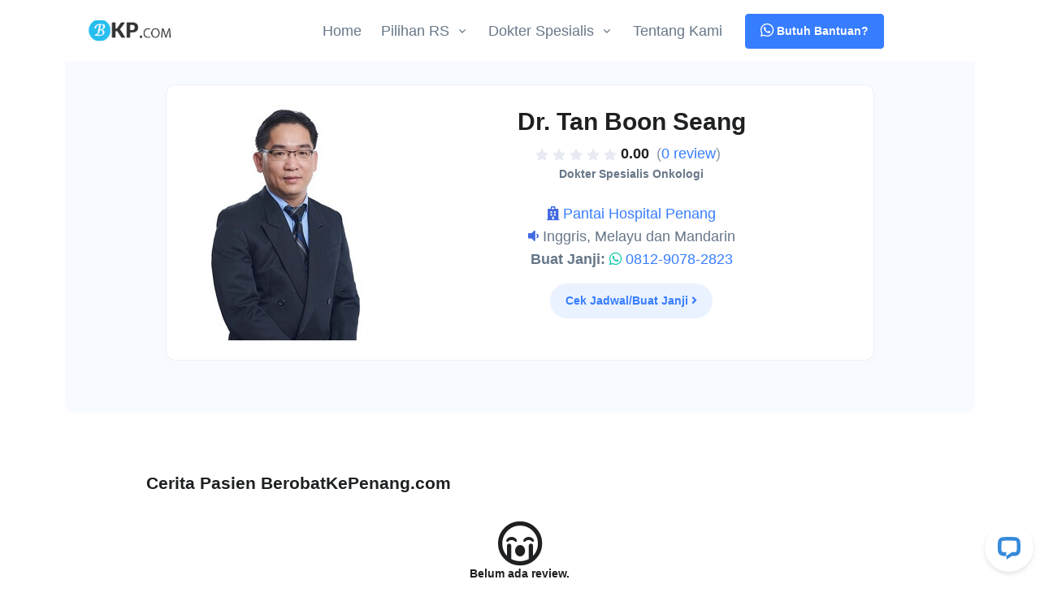

--- FILE ---
content_type: text/html; charset=UTF-8
request_url: https://www.berobatkepenang.com/profil/tan-boon-seang
body_size: 8052
content:
<!DOCTYPE html>
<html lang="en">


<head>
    <!-- Required Meta Tags Always Come First -->
    <meta charset="utf-8">
    <meta name="viewport" content="width=device-width, initial-scale=1, shrink-to-fit=no">
	<meta name="robots" content="index, follow" />
	
    <!-- Title -->
    <title>Dr. Tan Boon Seang - Dokter Onkologi di Pantai Penang | BerobatKePenang.com</title>
	<meta name="description" content="Berikut ☑️profil, ☑️jadwal praktek, ☑️tindakan medis, & ☑️review pasien tentang Dr. Tan Boon Seang, dokter spesialis onkologi di RS Pantai Penang. Buat janji konsul di sini." />
	<link rel="canonical" href="https://www.berobatkepenang.com/profil/tan-boon-seang">
	
    <!-- Favicon -->
    <link rel="shortcut icon" href="./favicon.ico">

    <!-- Font -->
    <link href="https://fonts.googleapis.com/css2?family=Open+Sans:wght@400;600&display=swap" rel="preload">

    <!-- CSS Front Template -->
    <link rel="stylesheet" href="https://www.berobatkepenang.com/assets/css/theme.min.css">
	<link rel="stylesheet" href="https://www.berobatkepenang.com/assets/vendor/fontawesome/css/all.min.css">
		
	
	<meta property="og:title" content="Dr. Tan Boon Seang - Dokter Onkologi di Pantai Penang | BerobatKePenang.com"	/>
	<meta property="og:description" content="Berikut ☑️profil, ☑️jadwal praktek, ☑️tindakan medis, & ☑️review pasien tentang Dr. Tan Boon Seang, dokter spesialis onkologi di RS Pantai Penang. Buat janji konsul di sini." />
	<meta property="og:url" content="https://www.berobatkepenang.com/profil/tan-boon-seang" />
		<meta property="og:image" content="https://www.berobatkepenang.com/assets/images/doctor/tan-boon-seang-medium.jpg" />
		<meta name="facebook-domain-verification" content="m64g67p63iosxpe86v0vsqmebi3rdj" />
	
	<!-- Google Tag Manager -->
	<script>(function(w,d,s,l,i){w[l]=w[l]||[];w[l].push({'gtm.start':
	new Date().getTime(),event:'gtm.js'});var f=d.getElementsByTagName(s)[0],
	j=d.createElement(s),dl=l!='dataLayer'?'&l='+l:'';j.async=true;j.src=
	'https://www.googletagmanager.com/gtm.js?id='+i+dl;f.parentNode.insertBefore(j,f);
	})(window,document,'script','dataLayer','GTM-WC4LP5X');</script>
	<!-- End Google Tag Manager -->
	
	<script>
	var XMLHttpRequestObject = false;
	//initialisasi object XMLHttpRequest beda antara IE dengan FireFox, dan lain-lain
	//jika bukan IE 
	if (window.XMLHttpRequest) {
	XMLHttpRequestObject = new XMLHttpRequest();
	} 
	//jika IE
	else if (window.ActiveXObject) {
	XMLHttpRequestObject = new ActiveXObject("Microsoft.XMLHTTP");
	}

	//fungsi untuk mengambil data di datasource dimasukkan ke div dengan id divID 
	function getData(dataSource, divID)
	{
	//jalankan jika object httprequest telah terbuat
	if(XMLHttpRequestObject) {
	//ambil object div
	var obj = document.getElementById(divID);
	//buka data di datasource
	XMLHttpRequestObject.open("GET", dataSource);
	//jika ada perubahan state
	XMLHttpRequestObject.onreadystatechange = function()
	{
	//jika sudah complete dan sukses
	if (XMLHttpRequestObject.readyState == 4 &&
	XMLHttpRequestObject.status == 200) {
	//ambil data masukkan dalam div
	obj.innerHTML = XMLHttpRequestObject.responseText;
	}
	}
	XMLHttpRequestObject.send(null);
	}
	}
	</script>
	
			<script type="application/ld+json">
		{
		  "@context": "https://schema.org",
		  "@type": "FAQPage",
		  "mainEntity": [{
			"@type": "Question",
			"name": "Bagaimana cara berobat dengan Dr. Tan Boon Seang saat ini (Jan 2026)?",
			"acceptedAnswer": {
			  "@type": "Answer",
			  "text": "Mulai 1 April 2022, pasien sudah bisa berobat ke Dr. Tan Boon Seang dengan mengikuti prosedur yang ada. Silakan hubungi kami untuk cek jadwal dokter & buat janji temu"
			}
		  },{
			"@type": "Question",
			"name": "Bagaimana cara membuat janji konsultasi dengan Dr. Tan Boon Seang?",
			"acceptedAnswer": {
			  "@type": "Answer",
			  "text": "Berikut cara cek jadwal dokter dan buat janji ketemu Dr. Tan Boon Seang:
			  1. Berikan perkiraan tanggal Anda mau berobat ke kami.
			  2. Kami akan konfirmasi dokter ada/tidak.
			  3. Jika dokter ada, segera buat janji ketemu dengan mengirimkan foto depan passport Anda ke Kami. Jika dokter tidak ada, Kami akan info tanggal terdekat dokter ada.
			  4. Setelah appointment dikonfirmasi, kami akan kirimkan bukti konfirmasinya."
			}
		  },{
			"@type": "Question",
			"name": "Berapa estimasi biaya berobat dengan Dr. Tan Boon Seang?",
			"acceptedAnswer": {
			  "@type": "Answer",
			  "text": "Biaya untuk konsultasi awal dengan Dr. Tan Boon Seang umumnya berkisar antara 100 - 300 Ringgit (sekitar 350 - 1 juta Rupiah), tidak termasuk biaya pemeriksaan penunjang. Informasi mengenai perkiraan biaya untuk tindakan lainnya, bisa ditanyakan di sini."
			}
		  },{
			"@type": "Question",
			"name": "Kapan jadwal praktek Dr. Tan Boon Seang?",
			"acceptedAnswer": {
			  "@type": "Answer",
			  "text": "Pantai Hospital Penang: Selasa jam 08:30 - 12:30 & 14:00 - 17:00, Sabtu jam 08:30 - 13:00."
			}
		  },{
			"@type": "Question",
			"name": "Apakah dokter Dr. Tan Boon Seang bisa berbahasa Indonesia?",
			"acceptedAnswer": {
			  "@type": "Answer",
			  "text": "Sebagian pasien Dr. Tan Boon Seang berasal dari Indonesia, jadi dokter cukup fasih berbahasa Indonesia (setidaknya bahasa Melayu)."
			}
		  }]
		}
		</script>
				<script type="application/ld+json">
		{
		  "@context": "https://schema.org/", 
		  "@type": "Physician", 
		  "name": "Dr. Tan Boon Seang",
		  "image": "https://www.berobatkepenang.com/assets/images/doctor/tan-boon-seang-medium.jpg",
		  "currenciesAccepted": "MYR",
		  "priceRange": "100 to 300",
		  "openingHours": "Senin - Jumat 08:30 - 16:30, Sabtu 08:30 - 12:30"
		}
		</script>
				<meta name="ahrefs-site-verification" content="ae8ea16faa6312e2c707b57408448d0d02faec5ac5d3e93d0fc1fc1773d1f7e0">

</head><body>
	<!-- Google Tag Manager (noscript) -->
	<noscript><iframe src="https://www.googletagmanager.com/ns.html?id=GTM-WC4LP5X"
	height="0" width="0" style="display:none;visibility:hidden"></iframe></noscript>
	<!-- End Google Tag Manager (noscript) -->

	<header id="headerWithBSDropdown" class="header header-abs-top">
  <div class="header-section">
    
    <div id="logoAndNavWithBSDropdown" class="container">
	  <div class="col-lg-1">
	  </div>
	  <div class="col-lg-11">
      <!-- Nav -->
      <nav class="js-mega-menu navbar navbar-expand-lg">
        <!-- Logo -->
        <a class="navbar-brand" href="https://www.berobatkepenang.com/">
          <img src="https://www.berobatkepenang.com/assets/img/logos/logo.png" alt="BerobatKePenang.com">
        </a>
        <!-- End Logo -->

        <!-- Responsive Toggle Button -->
        <button type="button" class="navbar-toggler btn btn-icon btn-sm rounded-circle"
                aria-label="Toggle navigation"
                aria-expanded="false"
                aria-controls="navBarWithBSDropdown"
                data-toggle="collapse"
                data-target="#navBarWithBSDropdown">
          <span class="navbar-toggler-default">
            <svg width="14" height="14" viewBox="0 0 18 18" xmlns="http://www.w3.org/2000/svg">
              <path fill="currentColor" d="M17.4,6.2H0.6C0.3,6.2,0,5.9,0,5.5V4.1c0-0.4,0.3-0.7,0.6-0.7h16.9c0.3,0,0.6,0.3,0.6,0.7v1.4C18,5.9,17.7,6.2,17.4,6.2z M17.4,14.1H0.6c-0.3,0-0.6-0.3-0.6-0.7V12c0-0.4,0.3-0.7,0.6-0.7h16.9c0.3,0,0.6,0.3,0.6,0.7v1.4C18,13.7,17.7,14.1,17.4,14.1z"/>
            </svg>
          </span>
          <span class="navbar-toggler-toggled">
            <svg width="14" height="14" viewBox="0 0 18 18" xmlns="http://www.w3.org/2000/svg">
              <path fill="currentColor" d="M11.5,9.5l5-5c0.2-0.2,0.2-0.6-0.1-0.9l-1-1c-0.3-0.3-0.7-0.3-0.9-0.1l-5,5l-5-5C4.3,2.3,3.9,2.4,3.6,2.6l-1,1 C2.4,3.9,2.3,4.3,2.5,4.5l5,5l-5,5c-0.2,0.2-0.2,0.6,0.1,0.9l1,1c0.3,0.3,0.7,0.3,0.9,0.1l5-5l5,5c0.2,0.2,0.6,0.2,0.9-0.1l1-1 c0.3-0.3,0.3-0.7,0.1-0.9L11.5,9.5z"/>
            </svg>
          </span>
        </button>
        <!-- End Responsive Toggle Button -->

        <!-- Navigation -->
        <div id="navBarWithBSDropdown" class="collapse navbar-collapse">
          <ul class="navbar-nav">
            <li class="navbar-nav-item">
              <a class="nav-link" href="https://www.berobatkepenang.com/">Home</a>
            </li>
            <!-- Dropdown -->
            <li class="dropdown">
              <a class="hs-mega-menu-invoker nav-link nav-link-toggle" href="javascript:;" id="dropdownRS" role="button" data-toggle="dropdown" aria-haspopup="true" aria-expanded="false">Pilihan RS</a>

              <div class="dropdown-menu" aria-labelledby="dropdownRS" style="min-width: 230px;">
			    <a class="dropdown-item " href="https://www.berobatkepenang.com/rumah-sakit"><span class="d-block h5">RS Penang</span></a>
                <a class="dropdown-item" href="https://www.berobatkepenang.com/gleneagles-hospital">Gleneagles Penang</a>
                <a class="dropdown-item" href="https://www.berobatkepenang.com/island-hospital">Island Hospital</a>
                <a class="dropdown-item" href="https://www.berobatkepenang.com/lohguanlye-specialist-centre">Loh Guan Lye</a>
                <a class="dropdown-item" href="https://www.berobatkepenang.com/sunway-medical-centre-penang">Sunway Medical Centre Penang</a>
                <a class="dropdown-item" href="https://www.berobatkepenang.com/georgetown-specialist-hospital">Georgetown Specialist Hospital</a>
                <a class="dropdown-item" href="https://www.berobatkepenang.com/northern-heart-hospital">Northern Heart Hospital</a>
                <a class="dropdown-item" href="https://www.berobatkepenang.com/genesis-ivf">Genesis IVF Penang</a>
                <a class="dropdown-item" href="https://www.berobatkepenang.com/malaysia-penang-mount-miriam-cancer-hospital">Mount Miriam</a>
                <a class="dropdown-item" href="https://www.berobatkepenang.com/pantai-hospital">Pantai Hospital Penang</a>
				<div class="dropdown-divider"></div>
			    <a class="dropdown-item " href="https://www.berobatkepenang.com/rumah-sakit-kuala-lumpur"><span class="d-block h5">RS Kuala Lumpur</span></a>
                <a class="dropdown-item" href="https://www.berobatkepenang.com/sunway-medical-centre">Sunway Medical Centre</a>
                <a class="dropdown-item" href="https://www.berobatkepenang.com/gleneagles-hospital-kuala-lumpur">Gleneagles Kuala Lumpur</a>
                <a class="dropdown-item" href="https://www.berobatkepenang.com/pantai-hospital-kuala-lumpur">Pantai Kuala Lumpur</a>
              </div>
            </li>
            <!-- End Dropdown -->
			<!-- Dropdown -->
			<li class="dropdown">
			  <a class="hs-mega-menu-invoker nav-link nav-link-toggle" href="javascript:;" id="dropdownDokter" role="button" data-toggle="dropdown" aria-haspopup="true" aria-expanded="false">Dokter Spesialis</a>

			  <div class="dropdown-menu" aria-labelledby="dropdownDokter" style="min-width: 350px;">
				<div class="row">
					<div class="col-sm-6">
						<a class="dropdown-item" href="https://www.berobatkepenang.com/dokter-spesialis-anak">Anak</a>
						<a class="dropdown-item" href="https://www.berobatkepenang.com/dokter-spesialis-bedah">Bedah Umum</a>
						<a class="dropdown-item" href="https://www.berobatkepenang.com/dokter-spesialis-internis-penyakit-dalam">Internis</a>
						<a class="dropdown-item" href="https://www.berobatkepenang.com/dokter-spesialis-jantung">Jantung</a>
						<a class="dropdown-item" href="https://www.berobatkepenang.com/dokter-spesialis-kandungan">Kandungan</a>
						<a class="dropdown-item" href="https://www.berobatkepenang.com/dokter-spesialis-kanker">Kanker</a>
					</div>

					<div class="col-sm-6">
						<a class="dropdown-item" href="https://www.berobatkepenang.com/dokter-spesialis-kulit-dan-kelamin">Kulit</a>
						<a class="dropdown-item" href="https://www.berobatkepenang.com/dokter-spesialis-mata">Mata</a>
						<a class="dropdown-item" href="https://www.berobatkepenang.com/dokter-spesialis-saraf">Saraf</a>
						<a class="dropdown-item" href="https://www.berobatkepenang.com/dokter-spesialis-tht">THT</a>
						<a class="dropdown-item" href="https://www.berobatkepenang.com/dokter-spesialis-tulang">Tulang</a>
						<a class="dropdown-item" href="https://www.berobatkepenang.com/dokter-spesialis-urologi">Urologi</a>
					</div>
				</div>	
			  </div>
			</li>
			<!-- End Dropdown -->
            <li class="navbar-nav-item">
              <a class="nav-link" href="https://www.berobatkepenang.com/tentang-kami">Tentang Kami</a>
            </li>

            <!-- Button -->
            <li class="nav-item navbar-nav-last-item">
              <a class="btn btn-sm btn-primary transition-3d-hover"  target="_blank" href="https://wa.me/6281290782823?text&#x3D;Halo%20BerobatKePenang.com!%20Saya%20mau%20bertanya%20tentang Dr. Tan Boon Seang" >
                <i class="fab fa-whatsapp fa-lg"></i> Butuh Bantuan?
              </a>
            </li>
            <!-- End Button -->
          </ul>
        </div>
        <!-- End Navigation -->
      </nav>
      <!-- End Nav -->
	  </div>
    </div>
  </div>
</header>	
	<!-- ========== MAIN CONTENT ========== -->
  <main id="content" role="main">
    
	<!-- Header Section -->
    <div class="bg-light rounded-lg mx-3 mx-md-11 pt-10">
      <div class="container space-1">
        <div class="w-lg-80 text-center mx-lg-auto">
			<div class="mb-5 card card-frame">
			  <div class="card-body">
				<!-- Icon Block -->
				<div class="media d-block d-sm-flex">
				  
				  <div class="media-body order-lg-2">
					<h1 class="h2">Dr. Tan Boon Seang</h1>
					<!-- Rating -->
				  <ul class="list-inline mt-n1 mb-0 mr-2">
				    														<li class="list-inline-item mx-0"><img src="https://www.berobatkepenang.com/assets/svg/illustrations/star-muted.svg" width="16"></li>
															<li class="list-inline-item mx-0"><img src="https://www.berobatkepenang.com/assets/svg/illustrations/star-muted.svg" width="16"></li>
															<li class="list-inline-item mx-0"><img src="https://www.berobatkepenang.com/assets/svg/illustrations/star-muted.svg" width="16"></li>
															<li class="list-inline-item mx-0"><img src="https://www.berobatkepenang.com/assets/svg/illustrations/star-muted.svg" width="16"></li>
															<li class="list-inline-item mx-0"><img src="https://www.berobatkepenang.com/assets/svg/illustrations/star-muted.svg" width="16"></li>
													</span>
										<li class="list-inline-item mx-0">
						<span class="d-inline-block">
						<span class="text-dark font-weight-bold mr-1">0.00</span>
						<span class="text-muted">(<a href="#review">0 review</a>)</span>
					  </span>
					</li>
				  </ul>
				<!-- End Rating -->
					<p class="font-size-1 text-body"><strong>Dokter Spesialis Onkologi</strong><br>
					</p>
					
					<p class="mt-4 d-none d-lg-block"><span style="color: RoyalBlue;"><i class="fas fa-hospital"></i></span> <a href="https://www.berobatkepenang.com/pantai-hospital">Pantai Hospital Penang</a><br>
					<span style="color: RoyalBlue;"><i class="fas fa-volume-down"></i></span> Inggris, Melayu dan Mandarin<br>
					<strong>Buat Janji:</strong> <i class="fab fa-whatsapp text-success"></i> <a target="_blank" href="https://wa.me/6281290782823?text&#x3D;Halo%20BerobatKePenang.com!%20Saya%20mau%20buat%20janji%20dengan Dr. Tan Boon Seang" >0812-9078-2823</a></p>
					<span class="d-none d-lg-block "><a class="btn btn-sm btn-soft-primary btn-pill transition-3d-hover" href="#hubungi">Cek Jadwal/Buat Janji<i class="fas fa-angle-right ml-1"></i></a></span>
					</div>
					<figure class="w-200 max-w-12rem mb-2 mb-sm-0 mr-sm-4 order-lg-1">
						<img class="img-fluid" src="https://www.berobatkepenang.com/assets/images/doctor/tan-boon-seang-medium.jpg" alt="Dr. Tan Boon Seang">
				    </figure>
					<div class="d-block d-lg-none order-lg-3" >
						<p class="mt-4"><span style="color: RoyalBlue;"><i class="fas fa-hospital"></i></span> <a href="https://www.berobatkepenang.com/pantai-hospital">Pantai Hospital Penang</a><br>
						<span style="color: RoyalBlue;"><i class="fas fa-volume-down"></i></span> Inggris, Melayu dan Mandarin<br>
						<strong>Buat Janji:</strong> <i class="fab fa-whatsapp text-success"></i> <a target="_blank" href="https://wa.me/6281290782823?text&#x3D;Halo%20BerobatKePenang.com!%20Saya%20mau%20buat%20janji%20dengan Dr. Tan Boon Seang" >0812-9078-2823</a></p>
						<a class="btn btn-sm btn-soft-primary btn-pill transition-3d-hover" href="#hubungi">Cek Jadwal/Buat Janji<i class="fas fa-angle-right ml-1"></i></a>
					</div>
				  </div>
				</div>
				<!-- End Icon Block -->
			  </div>
			</div>
		 </div>
      </div>
    </div>
    <!-- End Header Section -->    
		
	<!-- Reviews Section -->
    <div id="review" class="container my-10 mt-0">
      <div class="row">
		  <div class="col-lg-1">
			</div>
		  <div class="col-lg-10 mb-2">
			<h2 class="h3">Cerita Pasien BerobatKePenang.com</h2>
		  </div>
		  <div class="col-lg-1">
		  </div>
	  </div>	  
	  <div class="row">
	    <div class="col-lg-1">
        </div>
		
					<div class="col-lg-10 mb-7 mb-lg-0">
				<!-- Review -->
				<div class="media">
				  <div class="media-body">
					<p class="h6 mb-0 mt-3 text-center">
					<span>
						<i class="far fa-sad-cry text-purple fa-4x"></i>
					</span><br>
					Belum ada review.</p>
					
				  </div>
				</div>
				<!-- End Review -->
			</div>
		      </div>
      <!-- End Row -->
    </div>
    <!-- Reviews Section -->	
	<!-- Divider -->
    <div class="container">
      <hr class="my-10">
    </div>
    <!-- End Divider -->
    	<!-- Reviews Section -->
    <div id="jadwal" class="container">  
	  <div class="row justify-content-lg-between">
	    <div class="col-lg-1">
        </div>
		
		<div class="col-lg-5 mb-5 mb-lg-0">
          <h2 class="h3 mb-3">Jadwal Praktek</h2>
		  
								<table class="table table-striped table-borderless table-responsive-xs mb-9">
								<tbody><tr>
													<th scope="row" class="font-weight-normal">Selasa
													</th>
													<td>08:30 - 12:30 & 14:00 - 17:00</td>
												  </tr><tr>
													<th scope="row" class="font-weight-normal">Sabtu
													</th>
													<td>08:30 - 13:00</td>
												  </tr></tbody>
							  </table>				
		  <p><strong>Catatan</strong>:
			<ul>
			<li>Dokter tidak menemui pasien saat hari operasi atau sedang cuti.</li>
			<li>Untuk tanggal terdekat untuk buat janji, harap konfirmasi ke kami <a href="#hubungi">di sini</a>.</li>
			<li>Dokter tidak praktek pada saat hari libur (tanggal merah).</li>
			</ul>
		  </p>
									
        </div>
        <div class="col-lg-4">
		  <h2 class="h3 mb-3">Prosedur/Tindakan Medis</h2>
          <p>Belum ada info.</p> 
        </div>
        <div class="col-lg-1">
        </div>
      </div>
      <!-- End Row -->
    </div>
    <!-- Reviews Section -->	
	<!-- Divider -->
    <div class="container">
      <hr class="my-10">
    </div>
    <!-- End Divider -->
		
	<div class="d-none d-lg-block" id="spesialis">
		<!-- Reviews Section -->
    <div id="review" class="container my-10 mt-0">
      <div class="row">
		  <div class="col-lg-1">
			</div>
		  <div class="col-lg-10 mb-2">
			<h2 class="h3">Dokter Onkologi Lainnya di Penang</h2>
		  </div>
		  <div class="col-lg-1">
		  </div>
	  </div>	  
	  <div class="row">
	    <div class="col-lg-1">
        </div>
				<!-- Products & Filters Section -->
		<div class="col-lg-10">

          <!-- Products -->
          <div class="row mx-n2 mb-5">
		     
            <div class="col-xs-6 col-lg-4 px-2 px-xs-3 mb-3 mb-xs-5">
              <!-- Product -->
              <div class="card card-bordered shadow-none text-center h-100">
                <div class="position-relative">
                  <img class="card-img-top" src="https://www.berobatkepenang.com/assets/images/doctor/shazril-imran-shaukat-medium.jpg" alt="Dr. Shazril Imran Bin Shaukat"  loading="lazy">
                </div>

                <div class="card-body pt-4 px-4 pb-0">
                  <div class="mb-2">
                    <div class="d-block">
                      <span class="text-dark font-weight-bold"><a href="https://www.berobatkepenang.com/profil/shazril-imran-bin-shaukat"><span class="text-dark font-weight-bold">Dr. Shazril Imran Bin Shaukat</span></a></span>
                    </div>
                    <span class="text-inherit d-block font-size-1">Dokter Onkologi</span>
					<a class="d-inline-block font-weight-bold mb-1" href="https://www.berobatkepenang.com/gleneagles-hospital">Gleneagles Penang</a>
														, <a class="d-inline-block font-weight-bold mb-1" href="https://www.berobatkepenang.com/pantai-hospital">Pantai Hospital Penang</a>
														<p class="d-inline-flex align-items-center small">
                      <div class="mr-2"><span  class="text-warning">
                        									<i class="fas fa-star fa-xs "></i>
																	<i class="fas fa-star fa-xs "></i>
																	<i class="fas fa-star fa-xs "></i>
																	<i class="fas fa-star fa-xs "></i>
																	<i class="fas fa-star fa-xs "></i>
														</span> 
                      <span class="font-size-1">2</span></div>
                      
                    </p>
                  </div>
                </div>

                <div class="card-footer border-0 pt-0 pb-4 px-4">
				  <a class="btn btn-sm btn-outline-primary btn-pill transition-3d-hover" href="https://www.berobatkepenang.com/profil/shazril-imran-bin-shaukat">Lihat Profil</a>
                </div>
              </div>
              <!-- End Product -->
            </div>

		     
            <div class="col-xs-6 col-lg-4 px-2 px-xs-3 mb-3 mb-xs-5">
              <!-- Product -->
              <div class="card card-bordered shadow-none text-center h-100">
                <div class="position-relative">
                  <img class="card-img-top" src="https://www.berobatkepenang.com/assets/images/doctor/choong-swee-hsia-medium.jpg" alt="Dr. Choong Swee Hsia"  loading="lazy">
                </div>

                <div class="card-body pt-4 px-4 pb-0">
                  <div class="mb-2">
                    <div class="d-block">
                      <span class="text-dark font-weight-bold"><a href="https://www.berobatkepenang.com/profil/choong-swee-hsia"><span class="text-dark font-weight-bold">Dr. Choong Swee Hsia</span></a></span>
                    </div>
                    <span class="text-inherit d-block font-size-1">Dokter Onkologi</span>
					<a class="d-inline-block font-weight-bold mb-1" href="https://www.berobatkepenang.com/malaysia-penang-mount-miriam-cancer-hospital">Mount Miriam Cancer Hospital</a>
										<p class="d-inline-flex align-items-center small">
                      <div class="mr-2"><span  class="text-warning">
                        									<i class="fas fa-star fa-xs "></i>
																	<i class="fas fa-star fa-xs "></i>
																	<i class="fas fa-star fa-xs "></i>
																	<i class="fas fa-star fa-xs "></i>
																	<i class="fas fa-star fa-xs "></i>
														</span> 
                      <span class="font-size-1">2</span></div>
                      
                    </p>
                  </div>
                </div>

                <div class="card-footer border-0 pt-0 pb-4 px-4">
				  <a class="btn btn-sm btn-outline-primary btn-pill transition-3d-hover" href="https://www.berobatkepenang.com/profil/choong-swee-hsia">Lihat Profil</a>
                </div>
              </div>
              <!-- End Product -->
            </div>

		     
            <div class="col-xs-6 col-lg-4 px-2 px-xs-3 mb-3 mb-xs-5">
              <!-- Product -->
              <div class="card card-bordered shadow-none text-center h-100">
                <div class="position-relative">
                  <img class="card-img-top" src="https://www.berobatkepenang.com/assets/images/doctor/ho-kean-fatt.png" alt="Dr. Ho Kean Fatt"  loading="lazy">
                </div>

                <div class="card-body pt-4 px-4 pb-0">
                  <div class="mb-2">
                    <div class="d-block">
                      <span class="text-dark font-weight-bold"><a href="https://www.berobatkepenang.com/profil/ho-kean-fatt"><span class="text-dark font-weight-bold">Dr. Ho Kean Fatt</span></a></span>
                    </div>
                    <span class="text-inherit d-block font-size-1">Dokter Onkologi</span>
					<a class="d-inline-block font-weight-bold mb-1" href="https://www.berobatkepenang.com/sunway-medical-centre-penang">Sunway Medical Centre Penang</a>
										<p class="d-inline-flex align-items-center small">
                      <div class="mr-2"><span  class="text-warning">
                        									<i class="fas fa-star fa-xs "></i>
																	<i class="fas fa-star fa-xs "></i>
																	<i class="fas fa-star fa-xs "></i>
																	<i class="fas fa-star fa-xs "></i>
																	<i class="fas fa-star-half-alt fa-xs "></i>
														</span> 
                      <span class="font-size-1">14</span></div>
                      
                    </p>
                  </div>
                </div>

                <div class="card-footer border-0 pt-0 pb-4 px-4">
				  <a class="btn btn-sm btn-outline-primary btn-pill transition-3d-hover" href="https://www.berobatkepenang.com/profil/ho-kean-fatt">Lihat Profil</a>
                </div>
              </div>
              <!-- End Product -->
            </div>

		     
            <div class="col-xs-6 col-lg-4 px-2 px-xs-3 mb-3 mb-xs-5">
              <!-- Product -->
              <div class="card card-bordered shadow-none text-center h-100">
                <div class="position-relative">
                  <img class="card-img-top" src="https://www.berobatkepenang.com/assets/images/doctor/sum-ying-ying-medium_jpg.jpg" alt="Dr. Sum Ying Ying"  loading="lazy">
                </div>

                <div class="card-body pt-4 px-4 pb-0">
                  <div class="mb-2">
                    <div class="d-block">
                      <span class="text-dark font-weight-bold"><a href="https://www.berobatkepenang.com/profil/sum-ying-ying"><span class="text-dark font-weight-bold">Dr. Sum Ying Ying</span></a></span>
                    </div>
                    <span class="text-inherit d-block font-size-1">Dokter Onkologi</span>
					<a class="d-inline-block font-weight-bold mb-1" href="https://www.berobatkepenang.com/gleneagles-hospital">Gleneagles Penang</a>
										<p class="d-inline-flex align-items-center small">
                      <div class="mr-2"><span  class="text-warning">
                        								<i class="far fa-star fa-xs "></i>
															<i class="far fa-star fa-xs "></i>
															<i class="far fa-star fa-xs "></i>
															<i class="far fa-star fa-xs "></i>
															<i class="far fa-star fa-xs "></i>
													</span> 
                      <span class="font-size-1">0</span></div>
                      
                    </p>
                  </div>
                </div>

                <div class="card-footer border-0 pt-0 pb-4 px-4">
				  <a class="btn btn-sm btn-outline-primary btn-pill transition-3d-hover" href="https://www.berobatkepenang.com/profil/sum-ying-ying">Lihat Profil</a>
                </div>
              </div>
              <!-- End Product -->
            </div>

		     
            <div class="col-xs-6 col-lg-4 px-2 px-xs-3 mb-3 mb-xs-5">
              <!-- Product -->
              <div class="card card-bordered shadow-none text-center h-100">
                <div class="position-relative">
                  <img class="card-img-top" src="https://www.berobatkepenang.com/assets/images/doctor/fong-chin-heng-medium.jpeg" alt="Dr. Fong Chin Heng"  loading="lazy">
                </div>

                <div class="card-body pt-4 px-4 pb-0">
                  <div class="mb-2">
                    <div class="d-block">
                      <span class="text-dark font-weight-bold"><a href="https://www.berobatkepenang.com/profil/fong-chin-heng"><span class="text-dark font-weight-bold">Dr. Fong Chin Heng</span></a></span>
                    </div>
                    <span class="text-inherit d-block font-size-1">Dokter Onkologi</span>
					<a class="d-inline-block font-weight-bold mb-1" href="https://www.berobatkepenang.com/gleneagles-hospital">Gleneagles Penang</a>
										<p class="d-inline-flex align-items-center small">
                      <div class="mr-2"><span  class="text-warning">
                        									<i class="fas fa-star fa-xs "></i>
																	<i class="fas fa-star fa-xs "></i>
																	<i class="fas fa-star fa-xs "></i>
																	<i class="fas fa-star fa-xs "></i>
																	<i class="fas fa-star fa-xs "></i>
														</span> 
                      <span class="font-size-1">1</span></div>
                      
                    </p>
                  </div>
                </div>

                <div class="card-footer border-0 pt-0 pb-4 px-4">
				  <a class="btn btn-sm btn-outline-primary btn-pill transition-3d-hover" href="https://www.berobatkepenang.com/profil/fong-chin-heng">Lihat Profil</a>
                </div>
              </div>
              <!-- End Product -->
            </div>

		     
            <div class="col-xs-6 col-lg-4 px-2 px-xs-3 mb-3 mb-xs-5">
              <!-- Product -->
              <div class="card card-bordered shadow-none text-center h-100">
                <div class="position-relative">
                  <img class="card-img-top" src="https://www.berobatkepenang.com/assets/images/doctor/farhat-aziz-khan-medium.jpg" alt="Dr. Farhat Aziz Khan"  loading="lazy">
                </div>

                <div class="card-body pt-4 px-4 pb-0">
                  <div class="mb-2">
                    <div class="d-block">
                      <span class="text-dark font-weight-bold"><a href="https://www.berobatkepenang.com/profil/farhat-aziz-khan"><span class="text-dark font-weight-bold">Dr. Farhat Aziz Khan</span></a></span>
                    </div>
                    <span class="text-inherit d-block font-size-1">Dokter Onkologi</span>
					<a class="d-inline-block font-weight-bold mb-1" href="https://www.berobatkepenang.com/pantai-hospital">Pantai Hospital Penang</a>
										<p class="d-inline-flex align-items-center small">
                      <div class="mr-2"><span  class="text-warning">
                        									<i class="fas fa-star fa-xs "></i>
																	<i class="fas fa-star fa-xs "></i>
																	<i class="fas fa-star fa-xs "></i>
																	<i class="fas fa-star fa-xs "></i>
																	<i class="fas fa-star fa-xs "></i>
														</span> 
                      <span class="font-size-1">1</span></div>
                      
                    </p>
                  </div>
                </div>

                <div class="card-footer border-0 pt-0 pb-4 px-4">
				  <a class="btn btn-sm btn-outline-primary btn-pill transition-3d-hover" href="https://www.berobatkepenang.com/profil/farhat-aziz-khan">Lihat Profil</a>
                </div>
              </div>
              <!-- End Product -->
            </div>

		     
            
          </div>
          <!-- End Products -->
		</div>
				
        <div class="col-lg-1">
        </div>
      </div>
      <!-- End Row -->
    </div>
    <!-- Reviews Section -->	</div>
	<div class="d-block d-lg-none" id="spesialismobile">
		<!-- Reviews Section -->
    <div id="review" class="container my-10 mt-0">
      <div class="row">
		  <div class="col-lg-1">
			</div>
		  <div class="col-lg-10 mb-2">
			<h2 class="h3">Dokter Onkologi Lainnya di Penang</h2>
		  </div>
		  <div class="col-lg-1">
		  </div>
	  </div>	  
	  <div class="row">
	    <div class="col-lg-1">
        </div>
				<!-- Products & Filters Section -->
		<div class="col-lg-10">

          <!-- Products -->
          <ul class="list-unstyled">
		     
            <!-- Products -->
            <li class="card card-bordered shadow-none mb-3 mb-md-5">
              <div class="row no-gutters">
                <div class="col-4 ">
                  <img class="card-img m-3" src="https://www.berobatkepenang.com/assets/images/doctor/shazril-imran-shaukat-medium.jpg" alt="Dr. Shazril Imran Bin Shaukat"  loading="lazy">
                </div>

                <div class="col-8">
                  <div class="card-body">
                    <div class="mb-2">
					  <div class="d-block">
                        <span class="h5"><a href="https://www.berobatkepenang.com/profil/shazril-imran-bin-shaukat">Dr. Shazril Imran Bin Shaukat</a></span>
                      </div>
                      <span class="d-block font-size-1">
                        <span class="text-inherit d-block font-size-1">Dokter Onkologi</span>
						<a class="d-inline-block font-weight-bold" href="https://www.berobatkepenang.com/gleneagles-hospital">Gleneagles Penang</a>
																, <a class="d-inline-block font-weight-bold mb-1" href="https://www.berobatkepenang.com/pantai-hospital">Pantai Hospital Penang</a>
										                      </span>
                      <div class="mr-2 mb-2"><span  class="text-warning">
                        									<i class="fas fa-star fa-xs "></i>
																	<i class="fas fa-star fa-xs "></i>
																	<i class="fas fa-star fa-xs "></i>
																	<i class="fas fa-star fa-xs "></i>
																	<i class="fas fa-star fa-xs "></i>
														</span> 
                      <span class="font-size-1">2</span></div>
                      
                    <a class="btn btn-sm btn-outline-primary btn-pill transition-3d-hover" href="https://www.berobatkepenang.com/profil/shazril-imran-bin-shaukat">Lihat Profil</a>
                    </div>

                  </div>
                </div>
              </div>
            </li>
            <!-- End Products -->

		     
            <!-- Products -->
            <li class="card card-bordered shadow-none mb-3 mb-md-5">
              <div class="row no-gutters">
                <div class="col-4 ">
                  <img class="card-img m-3" src="https://www.berobatkepenang.com/assets/images/doctor/choong-swee-hsia-medium.jpg" alt="Dr. Choong Swee Hsia"  loading="lazy">
                </div>

                <div class="col-8">
                  <div class="card-body">
                    <div class="mb-2">
					  <div class="d-block">
                        <span class="h5"><a href="https://www.berobatkepenang.com/profil/choong-swee-hsia">Dr. Choong Swee Hsia</a></span>
                      </div>
                      <span class="d-block font-size-1">
                        <span class="text-inherit d-block font-size-1">Dokter Onkologi</span>
						<a class="d-inline-block font-weight-bold" href="https://www.berobatkepenang.com/malaysia-penang-mount-miriam-cancer-hospital">Mount Miriam Cancer Hospital</a>
						                      </span>
                      <div class="mr-2 mb-2"><span  class="text-warning">
                        									<i class="fas fa-star fa-xs "></i>
																	<i class="fas fa-star fa-xs "></i>
																	<i class="fas fa-star fa-xs "></i>
																	<i class="fas fa-star fa-xs "></i>
																	<i class="fas fa-star fa-xs "></i>
														</span> 
                      <span class="font-size-1">2</span></div>
                      
                    <a class="btn btn-sm btn-outline-primary btn-pill transition-3d-hover" href="https://www.berobatkepenang.com/profil/choong-swee-hsia">Lihat Profil</a>
                    </div>

                  </div>
                </div>
              </div>
            </li>
            <!-- End Products -->

		     
            <!-- Products -->
            <li class="card card-bordered shadow-none mb-3 mb-md-5">
              <div class="row no-gutters">
                <div class="col-4 ">
                  <img class="card-img m-3" src="https://www.berobatkepenang.com/assets/images/doctor/ho-kean-fatt.png" alt="Dr. Ho Kean Fatt"  loading="lazy">
                </div>

                <div class="col-8">
                  <div class="card-body">
                    <div class="mb-2">
					  <div class="d-block">
                        <span class="h5"><a href="https://www.berobatkepenang.com/profil/ho-kean-fatt">Dr. Ho Kean Fatt</a></span>
                      </div>
                      <span class="d-block font-size-1">
                        <span class="text-inherit d-block font-size-1">Dokter Onkologi</span>
						<a class="d-inline-block font-weight-bold" href="https://www.berobatkepenang.com/sunway-medical-centre-penang">Sunway Medical Centre Penang</a>
						                      </span>
                      <div class="mr-2 mb-2"><span  class="text-warning">
                        									<i class="fas fa-star fa-xs "></i>
																	<i class="fas fa-star fa-xs "></i>
																	<i class="fas fa-star fa-xs "></i>
																	<i class="fas fa-star fa-xs "></i>
																	<i class="fas fa-star-half-alt fa-xs "></i>
														</span> 
                      <span class="font-size-1">14</span></div>
                      
                    <a class="btn btn-sm btn-outline-primary btn-pill transition-3d-hover" href="https://www.berobatkepenang.com/profil/ho-kean-fatt">Lihat Profil</a>
                    </div>

                  </div>
                </div>
              </div>
            </li>
            <!-- End Products -->

		     
            <!-- Products -->
            <li class="card card-bordered shadow-none mb-3 mb-md-5">
              <div class="row no-gutters">
                <div class="col-4 ">
                  <img class="card-img m-3" src="https://www.berobatkepenang.com/assets/images/doctor/sum-ying-ying-medium_jpg.jpg" alt="Dr. Sum Ying Ying"  loading="lazy">
                </div>

                <div class="col-8">
                  <div class="card-body">
                    <div class="mb-2">
					  <div class="d-block">
                        <span class="h5"><a href="https://www.berobatkepenang.com/profil/sum-ying-ying">Dr. Sum Ying Ying</a></span>
                      </div>
                      <span class="d-block font-size-1">
                        <span class="text-inherit d-block font-size-1">Dokter Onkologi</span>
						<a class="d-inline-block font-weight-bold" href="https://www.berobatkepenang.com/gleneagles-hospital">Gleneagles Penang</a>
						                      </span>
                      <div class="mr-2 mb-2"><span  class="text-warning">
                        								<i class="far fa-star fa-xs "></i>
															<i class="far fa-star fa-xs "></i>
															<i class="far fa-star fa-xs "></i>
															<i class="far fa-star fa-xs "></i>
															<i class="far fa-star fa-xs "></i>
													</span> 
                      <span class="font-size-1">0</span></div>
                      
                    <a class="btn btn-sm btn-outline-primary btn-pill transition-3d-hover" href="https://www.berobatkepenang.com/profil/sum-ying-ying">Lihat Profil</a>
                    </div>

                  </div>
                </div>
              </div>
            </li>
            <!-- End Products -->

		     
            <!-- Products -->
            <li class="card card-bordered shadow-none mb-3 mb-md-5">
              <div class="row no-gutters">
                <div class="col-4 ">
                  <img class="card-img m-3" src="https://www.berobatkepenang.com/assets/images/doctor/fong-chin-heng-medium.jpeg" alt="Dr. Fong Chin Heng"  loading="lazy">
                </div>

                <div class="col-8">
                  <div class="card-body">
                    <div class="mb-2">
					  <div class="d-block">
                        <span class="h5"><a href="https://www.berobatkepenang.com/profil/fong-chin-heng">Dr. Fong Chin Heng</a></span>
                      </div>
                      <span class="d-block font-size-1">
                        <span class="text-inherit d-block font-size-1">Dokter Onkologi</span>
						<a class="d-inline-block font-weight-bold" href="https://www.berobatkepenang.com/gleneagles-hospital">Gleneagles Penang</a>
						                      </span>
                      <div class="mr-2 mb-2"><span  class="text-warning">
                        									<i class="fas fa-star fa-xs "></i>
																	<i class="fas fa-star fa-xs "></i>
																	<i class="fas fa-star fa-xs "></i>
																	<i class="fas fa-star fa-xs "></i>
																	<i class="fas fa-star fa-xs "></i>
														</span> 
                      <span class="font-size-1">1</span></div>
                      
                    <a class="btn btn-sm btn-outline-primary btn-pill transition-3d-hover" href="https://www.berobatkepenang.com/profil/fong-chin-heng">Lihat Profil</a>
                    </div>

                  </div>
                </div>
              </div>
            </li>
            <!-- End Products -->

		     
            <!-- Products -->
            <li class="card card-bordered shadow-none mb-3 mb-md-5">
              <div class="row no-gutters">
                <div class="col-4 ">
                  <img class="card-img m-3" src="https://www.berobatkepenang.com/assets/images/doctor/farhat-aziz-khan-medium.jpg" alt="Dr. Farhat Aziz Khan"  loading="lazy">
                </div>

                <div class="col-8">
                  <div class="card-body">
                    <div class="mb-2">
					  <div class="d-block">
                        <span class="h5"><a href="https://www.berobatkepenang.com/profil/farhat-aziz-khan">Dr. Farhat Aziz Khan</a></span>
                      </div>
                      <span class="d-block font-size-1">
                        <span class="text-inherit d-block font-size-1">Dokter Onkologi</span>
						<a class="d-inline-block font-weight-bold" href="https://www.berobatkepenang.com/pantai-hospital">Pantai Hospital Penang</a>
						                      </span>
                      <div class="mr-2 mb-2"><span  class="text-warning">
                        									<i class="fas fa-star fa-xs "></i>
																	<i class="fas fa-star fa-xs "></i>
																	<i class="fas fa-star fa-xs "></i>
																	<i class="fas fa-star fa-xs "></i>
																	<i class="fas fa-star fa-xs "></i>
														</span> 
                      <span class="font-size-1">1</span></div>
                      
                    <a class="btn btn-sm btn-outline-primary btn-pill transition-3d-hover" href="https://www.berobatkepenang.com/profil/farhat-aziz-khan">Lihat Profil</a>
                    </div>

                  </div>
                </div>
              </div>
            </li>
            <!-- End Products -->

		     
            
          </ul>
          <!-- End Products -->
		</div>
				
        <div class="col-lg-1">
        </div>
      </div>
      <!-- End Row -->
    </div>
    <!-- Reviews Section -->	</div>
	
	<!-- Divider -->
    <div class="container">
      <hr class="my-10">
    </div>
    <!-- End Divider -->
	
	<!-- Reviews Section -->
    <div id="faq" class="container">
      <div class="row">
		  <div class="col-lg-1">
			</div>
		  <div class="col-lg-10 mb-2">
			<h2 class="h3">FAQ</h2>
		  </div>
		  <div class="col-lg-1">
		  </div>
	  </div>	  
	  <div class="row">
	    <div class="col-lg-1">
        </div>
		
		<div class="col-lg-10">
			<div id="basicsFAQ">	
				<div class="card overflow-hidden mb-3">
					<div class="card-header card-collapse" id="basicsHeadingFaq4">
					  <button type="button" class="btn btn-link btn-block card-btn d-flex justify-content-between collapsed p-3"
							  data-toggle="collapse"
							  data-target="#basicsCollapseFaq4"
							  aria-expanded="false"
							  aria-controls="basicsCollapseFaq4">
						Bagaimana cara berobat dengan Dr. Tan Boon Seang saat ini (Jan 2026)?	  
						<span class="card-btn-toggle">
						  <span class="card-btn-toggle-default">+</span>
						  <span class="card-btn-toggle-active">−</span>
						</span>
					  </button>
					</div>
					<div id="basicsCollapseFaq4" class="collapse"
						 aria-labelledby="basicsHeadingFaq4"
						 data-parent="#basicsFAQ">
					  <div class="card-body">
						Mulai 1 April 2022, pasien sudah bisa berobat ke Dr. Tan Boon Seang dengan mengikuti prosedur yang ada. Silakan <a href="#hubungi">hubungi kami</a> untuk cek jadwal dokter & buat janji temu					  </div>
					</div>
				</div>
								<div class="card overflow-hidden mb-3">
					<div class="card-header card-collapse" id="basicsHeadingFaq1">
					  <button type="button" class="btn btn-link btn-block card-btn d-flex justify-content-between collapsed p-3"
							  data-toggle="collapse"
							  data-target="#basicsCollapseFaq1"
							  aria-expanded="false"
							  aria-controls="basicsCollapseFaq1">
						Bagaimana cara membuat janji konsultasi dengan Dr. Tan Boon Seang?

						<span class="card-btn-toggle">
						  <span class="card-btn-toggle-default">+</span>
						  <span class="card-btn-toggle-active">−</span>
						</span>
					  </button>
					</div>
					<div id="basicsCollapseFaq1" class="collapse"
						 aria-labelledby="basicsHeadingFaq1"
						 data-parent="#basicsFAQ">
					  <div class="card-body">
						<p class="mt-2">Berikut cara cek jadwal dokter dan buat janji ketemu Dr. Tan Boon Seang:</p>
						<ol>
							<li>Berikan perkiraan tanggal Anda mau berobat ke <a href="#hubungi">kami</a>.</li>
							<li>Kami akan konfirmasi dokter ada/tidak.</li>
							<li>Jika dokter ada, segera buat janji ketemu dengan mengirimkan foto depan passport Anda ke Kami. Jika dokter tidak ada, Kami akan info tanggal terdekat dokter ada.</li>
							<li>Setelah appointment dikonfirmasi, kami akan kirimkan bukti konfirmasinya.</li></ol>
					  </div>
					</div>
				</div>
				
				<div class="card overflow-hidden mb-3">
					<div class="card-header card-collapse" id="basicsHeadingFaq2">
					  <button type="button" class="btn btn-link btn-block card-btn d-flex justify-content-between collapsed p-3"
							  data-toggle="collapse"
							  data-target="#basicsCollapseFaq2"
							  aria-expanded="false"
							  aria-controls="basicsCollapseFaq2">
						Berapa estimasi biaya berobat dengan Dr. Tan Boon Seang?

						<span class="card-btn-toggle">
						  <span class="card-btn-toggle-default">+</span>
						  <span class="card-btn-toggle-active">−</span>
						</span>
					  </button>
					</div>
					<div id="basicsCollapseFaq2" class="collapse"
						 aria-labelledby="basicsHeadingFaq2"
						 data-parent="#basicsFAQ">
					  <div class="card-body">
						<p>Biaya untuk konsultasi awal dengan Dr. Tan Boon Seang umumnya berkisar antara 100 - 300 Ringgit (sekitar 350 - 1 juta rupiah), tidak termasuk biaya pemeriksaan penunjang. Informasi mengenai perkiraan biaya untuk tindakan lainnya, bisa ditanyakan <a href="#hubungi">di sini</a>.</p>
					  </div>
					</div>
				</div>
				
				<div class="card overflow-hidden mb-3">
					<div class="card-header card-collapse" id="basicsHeadingFaq3">
					  <button type="button" class="btn btn-link btn-block card-btn d-flex justify-content-between collapsed p-3"
							  data-toggle="collapse"
							  data-target="#basicsCollapseFaq3"
							  aria-expanded="false"
							  aria-controls="basicsCollapseFaq3">
						Kapan jadwal praktek Dr. Tan Boon Seang?

						<span class="card-btn-toggle">
						  <span class="card-btn-toggle-default">+</span>
						  <span class="card-btn-toggle-active">−</span>
						</span>
					  </button>
					</div>
					<div id="basicsCollapseFaq3" class="collapse"
						 aria-labelledby="basicsHeadingFaq3"
						 data-parent="#basicsFAQ">
					  <div class="card-body">
						<p>Pantai Hospital Penang: Selasa jam 08:30 - 12:30 & 14:00 - 17:00, Sabtu jam 08:30 - 13:00.</p>
						<p><a href="#hubungi">Pastikan dulu di sini</a> apakah dokter sedang cuti atau tidak sebelum membeli tiket pesawat.</p>

					  </div>
					</div>
				</div>
				
				<div class="card overflow-hidden mb-3">
					<div class="card-header card-collapse" id="basicsHeadingFaq5">
					  <button type="button" class="btn btn-link btn-block card-btn d-flex justify-content-between collapsed p-3"
							  data-toggle="collapse"
							  data-target="#basicsCollapseFaq5"
							  aria-expanded="false"
							  aria-controls="basicsCollapseFaq5">
						Apakah dokter Dr. Tan Boon Seang bisa berbahasa Indonesia?

						<span class="card-btn-toggle">
						  <span class="card-btn-toggle-default">+</span>
						  <span class="card-btn-toggle-active">−</span>
						</span>
					  </button>
					</div>
					<div id="basicsCollapseFaq5" class="collapse"
						 aria-labelledby="basicsHeadingFaq5"
						 data-parent="#basicsFAQ">
					  <div class="card-body">
						<p>Sebagian pasien Dr. Tan Boon Seang berasal dari Indonesia, jadi dokter cukup fasih berbahasa Indonesia (setidaknya bahasa Melayu).</p>
					  </div>
					</div>
				</div>
							</div>
		</div>
		
        <div class="col-lg-1">
        </div>
      </div>
      <!-- End Row -->
    </div>
    <!-- Reviews Section -->
	<div id="pageHeaderTabEndPoint">
    </div>
		
	<!-- Divider -->
    <div class="container">
      <hr class="my-10">
    </div>
    <!-- End Divider -->
  </main>
  <!-- ========== END MAIN CONTENT ========== -->
  <!-- JS Global Compulsory -->
<script src="https://www.berobatkepenang.com/assets/vendor/jquery/dist/jquery.min.js"></script>
<script src="https://www.berobatkepenang.com/assets/vendor/jquery-migrate/dist/jquery-migrate.min.js"></script>
<script src="https://www.berobatkepenang.com/assets/vendor/bootstrap/dist/js/bootstrap.bundle.min.js"></script>

<!-- JS Front -->
<!-- <script src="https://www.berobatkepenang.com/assets/js/hs.core.js"></script> -->
<script src="https://www.berobatkepenang.com/assets/js/theme.min.js"></script>



	
	
    <div id="hubungi" class="container ">	  
        <div class="row justify-content-lg-between align-items-lg-center">
		
		<div class="col-lg-1">
		</div>
		
        <div class="col-md-10 col-lg-5 mb-9 mb-lg-0">
          <div class="mb-7">
							<p class="h2 mb-4">Butuh rekomendasi dokter, cek jadwal, minta perkiraan biaya, atau atur jemputan bandara?</p>
						
							<p class="lead">Masukan keluhan/pertanyaan Anda pada form berikut ini dan dokter kami akan segera membantu Anda.</p>
			          </div>

        </div>

        <div class="col-lg-5">
          <!-- Form -->
          <form class="js-validate card" method="post" action="https://www.berobatkepenang.com/form/add_form" >
            <div class="card-header bg-light text-center py-4 px-5 px-md-6">
              <p class="h4 mb-0">Silakan isi form berikut.</p>
            </div>

            <div class="card-body p-4 p-md-6">
              <div class="row">
                <div class="col-sm-6 mb-1">
                  <!-- Form Group -->
                  <div class="js-form-message form-group">
                    <input type="text" class="form-control" name="nama" id="nama" placeholder="Nama Anda" required
                           data-msg="Harap isi dengan Nama Anda">
                  </div>
                  <!-- End Form Group -->
                </div>

                <div class="col-sm-6 mb-1">
                  <!-- Form Group -->
                  <div class="js-form-message form-group">
                    <input type="text" class="form-control" name="noHP" id="noHP" placeholder="No HP/WhatsApp" required
                           data-msg="Harap isi dengan No HP">
                  </div>
                  <!-- End Form Group -->
                </div>

                <div class="col-sm-12 mb-1">
                  <!-- Form Group -->
                  <div class="js-form-message form-group">
                    <input type="email" class="form-control" name="email" id="email" placeholder="Alamat email" 
                           data-msg="Harap isi dengan alamat email">
                  </div>
                  <!-- End Form Group -->
                </div>

                <div class="col-sm-12 mb-1">
                  <!-- Form Group -->
                  <div class="js-form-message form-group">
                    <input type="text" class="form-control" name="kota" id="kota" placeholder="Kota" required
                           data-msg="Harap isi dengan kota tempat tinggal">
                  </div>
                  <!-- End Form Group -->
                </div>

                <div class="col-sm-12 mb-3">
                  <!-- Form Group -->
                  <div class="js-form-message form-group">
                    <textarea class="form-control" name="keluhan" id="keluhan"  placeholder="Keluhan Medis/Pertanyaan (mohon jelaskan dgn lengkap)" rows="4" required></textarea>
                  </div>
                  <!-- End Form Group -->
                </div>
              </div>

			  <input type="submit" name="btnSubmit" value="KIRIM" id="btnSubmit" class="btn btn-block btn-primary transition-3d-hover" />
            </div>
          </form>
          <!-- End Form -->
        </div>
		<div class="col-lg-1">
		</div>
		
      </div>
		
     
    </div>	<!-- ========== FOOTER ========== -->
<footer class="container space-1">
	<hr class="my-4">
	
  <div class="row align-items-md-center text-center">
    <div class="col-md-3 mb-4 mb-md-0">
      <a href="#">
        <img class="brand" src="https://www.berobatkepenang.com/assets/img/logos/logo.png" alt="BerobatKePenang.com">
      </a>
    </div>

    <div class="col-sm-7 col-md-6 mb-4 mb-sm-0">
      <!-- Nav List -->
      <ul class="nav nav-sm nav-x-0 justify-content-center text-md-center">
        <li class="nav-item px-3">
          <a class="nav-link" href="https://www.berobatkepenang.com/tentang-kami">Tentang Kami</a>
        </li>
		<li class="nav-item px-3">
          <a class="nav-link" href="https://www.berobatkepenang.com/dokter">Direktori</a>
        </li>
        <li class="nav-item px-3">
          <a class="nav-link" href="https://www.berobatkepenang.com/hubungi-kami">Hubungi</a>
        </li>
        <li class="nav-item px-3">
          <a class="nav-link" href="https://www.berobatkepenang.com/disclaimer">Disclaimer</a>
        </li>
      </ul>
      <!-- End Nav List -->
    </div>

    <div class="col-sm-5 col-md-3 text-sm-right">
      <ul class="list-inline mb-0">
        <li class="small list-inline-item">
          Copyright &copy; 2026 - BerobatKePenang.com
        </li>
      </ul>
    </div>
  </div>
  
</footer>
<!-- ========== END FOOTER ========== -->	
		

</body>

</html>

--- FILE ---
content_type: application/javascript; charset=UTF-8
request_url: https://api.livechatinc.com/v3.6/customer/action/get_dynamic_configuration?x-region=us-south1&license_id=10298382&client_id=c5e4f61e1a6c3b1521b541bc5c5a2ac5&url=https%3A%2F%2Fwww.berobatkepenang.com%2Fprofil%2Ftan-boon-seang&channel_type=code&implementation_type=potentially_gtm&jsonp=__ib2zpjqeonp
body_size: 258
content:
__ib2zpjqeonp({"organization_id":"dd318b0a-d100-45c0-9928-03fbf5b8fdfc","livechat_active":true,"livechat":{"group_id":0,"client_limit_exceeded":false,"domain_allowed":true,"online_group_ids":[0],"config_version":"2833.0.3.781.64.54.24.5.5.1.4.178.2","localization_version":"4940c52ca0caf914a8b155bf4411bbe5_005ff81b111d460130aa4d6ea31c6093","language":"id"},"default_widget":"livechat"});